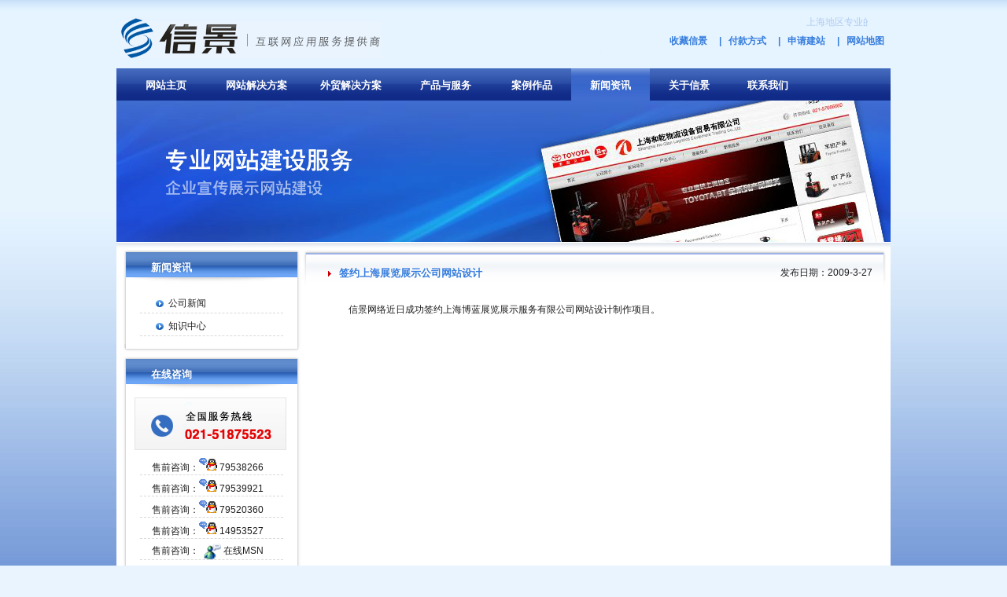

--- FILE ---
content_type: text/html
request_url: http://www.sinjing.cn/news2.asp?id=348&amp;nclassid=120&classid=45
body_size: 3641
content:
<!DOCTYPE html PUBLIC "-//W3C//DTD XHTML 1.0 Transitional//EN" "http://www.w3.org/TR/xhtml1/DTD/xhtml1-transitional.dtd">
<html xmlns="http://www.w3.org/1999/xhtml">
<head>
<meta http-equiv="Content-Type" content="text/html; charset=gb2312" />

<SCRIPT language="javascript" src="common.js"></SCRIPT> 
<title>签约上海展览展示公司网站设计-上海网站制作|网站建设公司|上海网站设计报价,信景网络</title>
<meta name="description" content="上海信景网络提供专业优质的上海网站设计和网站建设服务。我们有专业的网页设计开发团队,专注上海企业形象型网站设计、产品宣传型网站建设、上海外贸英文网站制作等。全国咨询热线:021-51875523" />
<meta name="keywords" content="上海网站建设,上海网站设计,上海网站报价,上海网站制作,上海网站改版,英文网站建设,外贸网站建设,网站制作,网站设计,做网站,上海网站建设公司,上海建网站,上海做网站" />
<meta name="Author" content="WWW.SINJING.CN" />
<link href="style-css.css" rel="stylesheet" type="text/css" />
</head>

<body>
<!--网站顶部-->
<div id="top">
<div id="logo">
<div class="contleft" id="logo1"><a href="/"><img src="img/logo.gif" alt="上海信景网络" width="332" height="56" border="0" /></a></div>
<div class="contleft" id="kouhao">
  <a href="website2.asp?id=283"><img src="img/kh.gif" alt="专业建站 专注品质" width="250" height="38" border="0" /></a></div>
<div class="contright" id="logo2">
<div id="biaoyu">
<marquee scrollamount=2 scrolldelay=30 onmouseout="this.start()" onmouseover="stop()" width="250">
上海地区专业的<strong>网站建设提供商</strong>,提供<strong>网站制作</strong>,<strong>上海网站设计</strong>,<strong>网页设计</strong>,<strong>上海外贸公司网站设计</strong>,<strong>上海网页制作</strong>,<strong>外贸网站建设</strong>,上海做网站,<strong>上海英文网站建设</strong>,信景网络是上海专业的网站建设公司,专业的<strong>上海网站设计公司</strong>,<strong>上海网站制作报价</strong>优惠。
</marquee></div>
<div id="logo21">
<div class="contleft" id="logo23"><a href="javascript:void(null)" class="a3" onMouseDown="window.external.addFavorite('http://www.sinjing.cn','上海信景网络_互联网应用服务提供商')"><strong>收藏信景</strong></a></div>
<div class="contleft" id="logo23"><a href="payment.asp" class="a3"><strong>|&nbsp;&nbsp;&nbsp;付款方式</strong></a></div>
<div class="contleft" id="logo23"><a href="contact.asp" class="a3"><strong>|&nbsp;&nbsp;&nbsp;申请建站</strong></a></div>
<div class="contleft" id="logo23"><a href="sitemap.asp" class="a3"><strong>|&nbsp;&nbsp;&nbsp;网站地图</strong></a></div>
</div>
</div>
</div>
<div id="menu">
<div class="contleft" id="menubg2" onMouseout="id='menubg2'" onMouseOver="id='menubg1'">
<div id="menu3"><a href="/" class="bai">网站主页</a></div>
</div>
<div class="contleft" id="menubg2" onMouseout="id='menubg2'" onMouseOver="id='menubg1'">
<div id="menu2"><a href="website2.asp?id=283" class="bai">网站解决方案</a></div>
</div>
<div class="contleft" id="menubg2" onMouseout="id='menubg2'" onMouseOver="id='menubg1'">
<div id="menu2"><a href="foreign-trade2.asp?id=292" class="bai">外贸解决方案</a></div>
</div>
<div class="contleft" id="menubg2" onMouseout="id='menubg2'" onMouseOver="id='menubg1'">
<div id="menu2"><a href="service.asp?classid=43&nclassid=115" class="bai">产品与服务</a></div>
</div>
<div class="contleft" id="menubg2" onMouseout="id='menubg2'" onMouseOver="id='menubg1'">
<div id="menu1"><a href="cases.asp" class="bai">案例作品</a></div>
</div>
<div class="contleft" id="menubg1" onMouseOver="id='menubg1'">
<div id="menu1"><a href="news.asp?nclassid=120" class="bai">新闻资讯</a></div>
</div>
<div class="contleft" id="menubg2" onMouseout="id='menubg2'" onMouseOver="id='menubg1'">
<div id="menu1"><a href="about.asp" class="bai">关于信景</a></div>
</div>
<div class="contleft" id="menubg2" onMouseout="id='menubg2'" onMouseOver="id='menubg1'">
<div id="menu1"><a href="contact.asp" class="bai">联系我们</a></div>
</div>
</div>
</div>
<!--顶部结束-->
<div id="main-bg-nei">
<div id="w984">
  <!--Banner-->
<img src="img/bn.jpg" />
<div id="b-x-bg"></div>  <!--在线咨询-->
  <div id="w974">
  <div id="n-left" class="contleft">
  <div id="n-left11">
  <font class="biaoti1">新闻资讯</font></div>
  <div id="n-left2">
    
  <div id="n-left-menu"><img src="img/icon2.gif" alt="ICON" width="16" height="17" align="absmiddle" /><a href="news.asp?nclassid=120" class="a2">公司新闻</a></div>
  
<div id="n-left-menu"><img src="img/icon2.gif" alt="ICON" width="16" height="17" align="absmiddle" /><a href="news3.asp" class="a2">知识中心</a></div>
  
</div>
  <div id="n-left3">
  </div>
  <div class="h6"></div>
<div id="n-left11">
<font class="biaoti1">在线咨询</font></div>
<div id="n-left2">
<div id="qq2"><img src="img/tel2.gif" width="193" height="67" />
</div>
<div id="n-left-menu2">售前咨询：<span class="STYLE1"><img src="img/qq1_online.gif" alt="在线咨询" width="23" height="16" align="bottom" /> <a href="tencent://message/?uin=79538266&amp;Site=sinjing.cn&amp;Menu=yes" class="a2">79538266</a></span></div>
<div id="n-left-menu2">售前咨询：<span class="STYLE1"><img src="img/qq1_online.gif" alt="在线咨询" width="23" height="16" /> <a href="tencent://message/?uin=79539921&amp;Site=sinjing.cn&amp;Menu=yes" class="a2">79539921</a></span></div>
<div id="n-left-menu2">售前咨询：<span class="STYLE1"><img src="img/qq1_online.gif" alt="在线咨询" width="23" height="16" /> <a href="tencent://message/?uin=79520360&amp;Site=sinjing.cn&amp;Menu=yes" class="a2">79520360</a></span></div>
<div id="n-left-menu2">售前咨询：<span class="STYLE1"><img src="img/qq1_online.gif" alt="在线咨询" width="23" height="16" /> <a href="tencent://message/?uin=14953527&amp;Site=sinjing.cn&amp;Menu=yes" class="a2">14953527</a></span></div>
<div id="n-left-menu2">售前咨询：&nbsp;<span class="STYLE1">&nbsp;<img src="img/msn-online2.gif" alt="在线咨询" width="22" height="20" align="absmiddle" />  <a href="msnim:chat?contact=sinjing@live.cn" class="a2">在线MSN</a></span></div>
</div>
<div id="n-left3">
</div>
<div class="h6"></div>
<div id="n-left11">
<font class="biaoti1">推荐产品</font></div>
<div id="n-left2">
  
· <a href="http://www.sinjing.cn/website2.asp?id=432&nclassid=109" class="a2" target="_blank">在线商城购物网站1800元</a><br />

· <a href="http://www.sinjing.cn/website2.asp?id=431&nclassid=109" class="a2" target="_blank">小企业快速智能建站1280元</a><br />

· <a href="http://www.sinjing.cn/foreign-trade2.asp?id=436&nclassid=132" class="a2" target="_blank">上海外贸纯英文网站建设</a><br />

· <a href="http://www.sinjing.cn/website2.asp?id=342&nclassid=105" class="a2" target="_blank">上海企业网站制作推荐套餐方案</a><br />

· <a href="http://www.sinjing.cn/service2.asp?id=297&nclassid=116" class="a2" target="_blank">企业全球邮箱,全球收发畅通</a><br />

· <a href="http://www.sinjing.cn/website2.asp?id=288" class="a2" target="_blank">网站改版,为您打造全新的网站</a><br />

· <a href="http://www.sinjing.cn/foreign-trade2.asp?id=433" class="a2" target="_blank">美国主机,外贸企业优选</a><br />
</div>
<div id="n-left3">
</div>
<div class="h6"></div>
  </div>
  <div id="n-right" class="contright">
  <div id="n-right-news">
  <div class="contleft"><img src="img/icon.gif" width="16" height="17" align="absmiddle" /><font class="biaoti3">签约上海展览展示公司网站设计</font></div><div class="contright">发布日期：2009-3-27&nbsp;&nbsp;&nbsp;&nbsp;&nbsp;&nbsp;</div></div>
  <div id="n-right2">
<TABLE class=font3 height=25 cellSpacing=0 cellPadding=10 width="95%" border=0>
<TBODY>
<TR>
<TD vAlign=top align=left>　　信景网络近日成功签约上海博蓝展览展示服务有限公司网站设计制作项目。</TD></TR></TBODY></TABLE>
  </div>
  <div id="n-right3">
  </div>
  </div>
  </div></div></div>
  <!--网站底部-->
<link href="style-css.css" rel="stylesheet" type="text/css" />

<div id="xx-bg"><img src="img/xx-1.gif" width="996" height="9" /></div>
<div id="bottom">
<div id="w9842">
<div id="bottom1" class="contleft">
&copy; 2008-2026  上海信景网络科技有限公司  版权所有
<br />
服务热线：021-51875523　手机：13764574691　公司邮箱：<a href="mailto:info@sinjing.com.cn" class="bai">info@sinjing.com.cn</a><br />
地址：上海市曹安路1775号兆地广场B座9楼   &nbsp;邮编：201824
<br />
</div>
<div class="contright" id="icp" style="line-height: 25px;margin-top: 3px;text-align: right;">
<a href="http://www.beian.gov.cn/portal/registerSystemInfo?recordcode=31011402010663" target="_blank" class="bai"><img src="/img/ga_icon.png" style="width:18px; height:auto;vertical-align: middle;">&nbsp;沪公网安备31011402010663号</a>
<br />
<a href="http://beian.miit.gov.cn" target="_blank" class="bai" title="沪ICP备09000018号">沪ICP备08006430号-4</a></div>
<div id="link">
<a href="http://www.sunging.com" target="_blank" class="blue22">上海网站设计</a>&nbsp;&nbsp;&nbsp;|&nbsp;&nbsp;&nbsp;<a href="http://www.sunging.com" target="_blank" class="blue22">上海网站建设</a>&nbsp;&nbsp;&nbsp;|&nbsp;&nbsp;&nbsp;<a href="http://www.sunging.com" target="_blank" class="blue22">上海网站制作</a>&nbsp;&nbsp;|&nbsp;&nbsp;<a href="http://www.sinjing.cn" target="_blank" class="blue22">苏州网页制作</a>&nbsp;&nbsp;|&nbsp;&nbsp;&nbsp;<a href="http://www.sinjing.cn" target="_blank" class="blue22">上海建网站</a>&nbsp;&nbsp;&nbsp;|&nbsp;&nbsp;&nbsp;<a href="http://www.68design.net" target="_blank" class="blue22">网页设计师联盟</a>&nbsp;&nbsp;&nbsp;|&nbsp;&nbsp;&nbsp;<a href="http://www.sinjing.cn" target="_blank" class="blue22">上海英文网站建设</a>&nbsp;&nbsp;&nbsp;|&nbsp;&nbsp;&nbsp;<a href="http://www.sinjing.cn" target="_blank" class="blue22">上海外贸网站设计</a>&nbsp;&nbsp;&nbsp;|&nbsp;&nbsp;<a href="http://www.sunging.com" target="_blank" class="blue22">外贸网站建设</a>&nbsp;&nbsp;&nbsp;|&nbsp;&nbsp;&nbsp;<a href="http://www.sinjing.cn" target="_blank" class="blue22">网站建设公司</a><br />
<a href="http://www.sunging.com" target="_blank" class="blue22">上海网站制作公司</a>&nbsp;&nbsp;&nbsp;|&nbsp;&nbsp;&nbsp;<a href="http://www.sunging.com" target="_blank" class="blue22">网站设计报价</a>&nbsp;&nbsp;&nbsp;|&nbsp;&nbsp;&nbsp;<a href="http://www.sunging.com" target="_blank" class="blue22">上海做网站</a>&nbsp;&nbsp;&nbsp;|&nbsp;&nbsp;&nbsp;<a href="http://www.sunging.com" target="_blank" class="blue22">上海做网页</a>&nbsp;&nbsp;&nbsp;|&nbsp;&nbsp;&nbsp;<a href="http://www.sunging.com" target="_blank" class="blue22">网页设计价格</a>&nbsp;&nbsp;&nbsp;</div>
  </div>
</div>
<!--底部结束-->
</body>
</html>


--- FILE ---
content_type: text/css
request_url: http://www.sinjing.cn/style-css.css
body_size: 3036
content:
body {
	margin-left: 0px;
	margin-top: 0px;
	margin-right: 0px;
	margin-bottom: 0px;
	font-family: Arial, Helvetica, sans-serif;
	font-size: 12px;
	color: #1E1E1E;
	background-color: #E9F4FF;
}
#top {
	background-image: url(img/top-bg-n.gif);
	height: 128px;
}
#w984 {
	background-color: #FFFFFF;
	width: 984px;
	margin-right: auto;
	margin-left: auto;
	height: 100%;
    overflow: auto;
}
#w9842 {
	width: 978px;
	margin-right: auto;
	margin-left: auto;
	padding-right: 3px;
	padding-left: 3px;
}
#w996 {
	width: 996px;
	margin-right: auto;
	margin-left: auto;
	background-image: url(img/main-bg-home.gif);
}
#main-bg {
	background-image: url(img/main-bg-2.gif);
	width: 100%;
}
#main-bg-nei {
	background-image: url(img/main-bg-nei.gif);
	width: 100%;
}


#logo {
	width: 984px;
	margin-right: auto;
	margin-left: auto;
	height: 87px;
}
#menu {
	height: 41px;
	background-image: url(img/menu1.gif);
	width: 984px;
	margin-right: auto;
	margin-left: auto;
	font-size: 13px;
	color: #FFFFFF;
	font-weight: bold;
}
#menu1 {
	width: 100px;
	padding-top: 13px;
	height: 28px;
	text-align: center;
}
#menu2 {
	text-align: center;
	height: 28px;
	width: 120px;
	padding-top: 13px;
}
.w10 {
	width: 10px;
}
#menu3 {
	width: 110px;
	padding-top: 13px;
	height: 28px;
	padding-left: 8px;
	text-align: center;
}
#logo21 {
	text-align: right;
	padding-right: 7px;
	vertical-align: bottom;
}
#biaoyu {
	color: #AFCBF1;
	text-decoration: none;
	height: 14px;
	text-align: center;
	padding-top: 20px;
}

#logo22 {
	text-align: right;
	padding-top: 25px;
	padding-right: 9px;
}
.aa {
	color: #C7D5F8;
	text-decoration: none;
}
#logo23 {
	width: 75px;
	text-align: right;
	padding-top: 10px;
	height: 20px;
}
#logo2 {
	width: 308px;
}

#body11 {
	width: 218px;
}
#body12 {
	width: 729px;
}
#body12-2 {
	width: 738px;
}
#tit {
	height: 22px;
	padding-top: 15px;
	padding-left: 44px;
}
#body125 {
	height: 17px;
	padding-top: 16px;
}
#body1255 {
	height: 17px;
	padding-top: 16px;
}
#body1261 {
	width: 183px;
	line-height: 21px;
	padding-right: 13px;
	padding-left: 4px;
}
#body1262 {
	width: 180px;
	padding-left: 12px;
	line-height: 21px;
	padding-right: 13px;
}
#body1263 {
	width: 294px;
	padding-left: 13px;
}
.blue {
	color: #5894E4;
	text-decoration: none;
	font-size: 11px;
}

#body127 {
	padding-left: 330px;
}
#body128 {
	padding-left: 66px;
}
#body129 {
	padding-left: 63px;
}
#body130 {
	padding-left: 90px;
}
#body1264 {
	width: 294px;
	padding-left: 5px;
	line-height: 21px;
}
#body12642 {
	width: 504px;
	padding-left: 5px;
	line-height: 21px;
}
#home-flash {
	height: 248px;
	width: 984px;
}

#qq {
	padding-bottom: 6px;
}
#qq2 {
	padding-bottom: 5px;
}

#cont11 {
	padding-bottom: 10px;
}


#body1265 {
	width: 186px;
	padding-left: 15px;
	line-height: 21px;
}
#rc {
	padding-left: 7px;
	padding-bottom: 7px;
}

#body131 {
	padding-left: 25px;
}
#body132 {
	padding-left: 250px;
}
#body133 {
	padding-left: 102px;
}



#body1266 {
	width: 204px;
	padding-left: 20px;
	line-height: 21px;
}
#body12662 {
	width: 204px;
	padding-left: 20px;
	line-height: 20px;
}











#body122 {
	padding-left: 124px;
}
#body123 {
	padding-left: 329px;
}
#body124 {
	padding-left: 178px;
}
.a1 {
	color: #1E1E1E;
	text-decoration: none;
}
#yous {
	padding-top: 12px;
}




.biaoti1 {
	font-size: 13px;
	font-weight: bold;
	color: #FFFFFF;
	text-decoration: none;
}
.red {
	color: #377DDD;
	text-decoration: none;
	font-weight: bold;
}
.red2 {
	color: #D02121;
	text-decoration: none;
}


#body121 {
	padding-left: 22px;
}
#body121-1 {
	padding-left: 34px;
}



#body13 {
	padding-left: 19px;
	padding-top: 12px;
	line-height: 21px;
}
#body13-2 {
	padding-left: 12px;
	padding-top: 8px;
	line-height: 21px;
}
.h22 {
	height: 22px;
}
.h26 {
	height: 27px;
}

.h25 {
	height: 25px;
}


.hui {
	font-family: Arial, Helvetica, sans-serif;
	font-size: 11px;
	color: #B2B2B2;
	text-decoration: none;
}
.hui33 {
	font-size: 11px;
	color: #B2B2B2;
	text-decoration: none;
}










.bai {
	color: #FFFFFF;
	text-decoration: none;
}




#menubg1 {
	background-image: url(img/menu2.gif);
}
#menubg2 {
	background-image: url(img/menu1.gif);
}



.contleft {
	float: left;
}
#logo1 {
	padding-top: 18px;
    padding-left: 5px;
}
#b-x-bg {
	background-image: url(img/b-x-bg.gif);
	height: 10px;
	font-size: 0px;
}
#b-x-bg3 {
	background-image: url(img/b-x-bg.gif);
	height: 5px;
	font-size: 0px;
}

#b-x-bg2 {
	background-image: url(img/b-x-bg.gif);
	height: 10px;
	font-size: 0px;
}

.contright {
	float: right;
}
#icp {
	text-align: center;
	padding-top: 2px;
	padding-right: 12px;
}

.h10 {
	font-size: 0px;
	color: #FFFFFF;
	height: 10px;
}
#body1 {
	background-image: url(img/body-bg1.gif);
	width: 976px;
	margin-right: auto;
	margin-left: auto;
	height: 305px;
}
#link {
	margin-right: auto;
	margin-left: auto;
	height: 18px;
	color: #9FB6EC;
	clear: both;
	padding-top: 12px;
	line-height: 22px;
}
.blue22 {
	color: #9FB6EC;
	text-decoration: none;
}

#xx-bg {
	background-image: url(img/xx-bg.gif);
	text-align: center;
	height: 9px;
	width: 100%;
}

#body2 {
	background-image: url(img/body-bg2.gif);
	height: 305px;
	width: 976px;
	margin-right: auto;
	margin-left: auto;
}
#body3 {
	background-image: url(img/body-bg3.gif);
	height: 270px;
	width: 976px;
	margin-right: auto;
	margin-left: auto;
}



.h8 {
	font-size: 0px;
	color: #FFFFFF;
	height: 8px;
}
.h6 {
	font-size: 0px;
	color: #FFFFFF;
	height: 6px;
}
.h12 {
	font-size: 0px;
	color: #FFFFFF;
	height: 12px;
}
.h14 {
	font-size: 0px;
	color: #FFFFFF;
	height: 14px;
}

.h4 {
	font-size: 0px;
	color: #FFFFFF;
	height: 4px;
}
.h3 {
	font-size: 0px;
	color: #FFFFFF;
	height: 3px;
}
.h5 {
	font-size: 0px;
	color: #FFFFFF;
	height: 5px;
}






#bottom {
	background-image: url(img/bottom-bg2.gif);
	height: 130px;
	text-align: left;
	line-height: 21px;
	color: #FFFFFF;
	padding-top: 13px;
	clear: both;
	width: 100%;
}
#bottom1 {
	width: 700px;
}
.contright {
	float: right;
}
#w974 {
	width: 971px;
	margin-right: auto;
	margin-left: auto;
	background-color: #FFFFFF;
	padding-left: 2px;
}
#n-left {
	width: 226px;
}
#n-right {
	width: 742px;
}
#n-left1 {
	background-image: url(img/n-bg.gif);
	height: 18px;
	width: 190px;
	padding-top: 18px;
	padding-left: 36px;
}
#n-left11 {
	background-image: url(img/n11.gif);
	height: 30px;
	width: 190px;
	padding-left: 36px;
	padding-top: 14px;
}

#n-left2 {
	background-image: url(img/n-bg2.gif);
	width: 201px;
	line-height: 20px;
	padding-top: 8px;
	padding-right: 10px;
	padding-left: 15px;
	padding-bottom: 10px;
}
.a2 {
	color: #1E1E1E;
	text-decoration: none;
}

#n-right1 {
	background-image: url(img/nnnn.gif);
	height: 28px;
	width: 712px;
	padding-top: 21px;
	padding-left: 30px;
	font-size: 14px;
	font-weight: bold;
	color: #377DDD;
}
#n-right-news {
	background-image: url(img/nnnn.gif);
	height: 28px;
	width: 712px;
	padding-top: 21px;
	padding-left: 30px;
}
#n-right3 {
	font-size: 0px;
	height: 13px;
	width: 742px;
}
#n-right2 {
	width: 698px;
	line-height: 24px;
	padding-top: 5px;
	padding-right: 20px;
	padding-left: 24px;
}
#n-left-menu {
	height: 22px;
	padding-top: 6px;
	width: 162px;
	padding-left: 20px;
	margin-left: 7px;
	border-bottom-width: 1px;
	border-top-style: none;
	border-right-style: none;
	border-bottom-style: dashed;
	border-left-style: none;
	border-bottom-color: #D9D9D9;
}
#n-left-menu23 {
	padding-top: 6px;
	width: 162px;
	margin-left: 7px;
	border-bottom-width: 1px;
	border-top-style: none;
	border-right-style: none;
	border-bottom-style: dashed;
	border-left-style: none;
	border-bottom-color: #D9D9D9;
	padding-bottom: 5px;
}

#n-left-menu22 {
	height: 18px;
	padding-top: 3px;
	padding-left: 10px;
	border-top: 1px dashed #D9D9D9;
	border-right: 1px none #D9D9D9;
	border-bottom: 1px none #D9D9D9;
	border-left: 1px none #D9D9D9;
	padding-bottom: 1px;
}
.4line {
	background-color: #F7F7F7;
	border: 1px solid #EAEAEA;
}

#home-tc1 {
	padding-top: 3px;
}
#home-tc {
	padding-top: 13px;
}

#n-left-menu2 {
	height: 21px;
	padding-top: 5px;
	width: 167px;
	padding-left: 15px;
	margin-left: 7px;
	border-bottom-width: 1px;
	border-top-style: none;
	border-right-style: none;
	border-bottom-style: dashed;
	border-left-style: none;
	border-bottom-color: #D9D9D9;
}

#n-right22 {
	height: auto;
}



#n-left3 {
	background-image: url(img/n-bg3.gif);
	height: 10px;
	width: 226px;
	font-size: 0px;
}
a.a2:hover {
	color: #D02121;
	text-decoration: none;
}
a.a1:hover {
	color: #D02121;
	text-decoration: none;
}

.price {
	font-size: 18px;
	font-weight: bold;
	color: #D02121;
	text-decoration: none;
	font-family: "Times New Roman", Times, serif;
}
.hui2 {
	color: #666666;
	text-decoration: none;
}
#xx {
	background-color: #FFFFFF;
	border: 1px dashed #FFFFFF;
}
#xx1 {
	background-image: url(img/x-bg.gif);
	border: 1px dashed #DDE3F2;
}
.line {
	border-bottom-width: 1px;
	border-bottom-style: dashed;
	border-top-color: #D5D5D5;
	border-right-color: #D5D5D5;
	border-bottom-color: #D5D5D5;
	border-left-color: #D5D5D5;
}
#service-menu {
	border-top-width: 1px;
	border-right-width: 1px;
	border-bottom-width: 1px;
	border-left-width: 1px;
	border-bottom-style: dashed;
	border-top-color: #CCCCCC;
	border-right-color: #CCCCCC;
	border-bottom-color: #CCCCCC;
	border-left-color: #CCCCCC;
	font-weight: normal;
	height: 20px;
	padding-top: 5px;
	padding-bottom: 5px;
	width: 90%;
}
#service-menu2 {
	border-top-width: 1px;
	border-right-width: 1px;
	border-bottom-width: 1px;
	border-left-width: 1px;
	border-top-color: #CCCCCC;
	border-right-color: #CCCCCC;
	border-bottom-color: #CCCCCC;
	border-left-color: #CCCCCC;
	height: 126px;
}
#w-line {
	border-bottom-width: 1px;
	border-bottom-style: dashed;
	border-bottom-color: #CCCCCC;
	width: 100%;
	padding-top: 4px;
	padding-bottom: 2px;
	height: 18px;
}


.h100 {
	height: 148px;
}
.button {
	font-family: Arial, Helvetica, sans-serif;
	font-size: 12px;
	color: #666666;
	background-color: #FFFFFF;
	border: 1px solid #D3DFED;
}
#home-about {
	padding-right: 20px;
	padding-left: 8px;
}
.a3 {
	color: #377DDD;
	text-decoration: none;
}
a.a3:hover {
	color: #CC0000;
	text-decoration: none;
}
.biaoti2 {

	font-size: 13px;
	font-weight: bold;
	color: #FFFFFF;
	text-decoration: none;
}
.biaoti3 {

	font-size: 13px;
	font-weight: bold;
	color: #377DDD;
	text-decoration: none;
}
#tc-left {
	background-image: url(img/tc-left.gif);
	height: 228px;
	width: 112px;
	padding-top: 32px;
	padding-left: 13px;
}
#tc-right {
	width: 337px;
	padding-top: 10px;
	background-image: url(img/tt-bg.gif);
	padding-left: 23px;
}

.tc-m-bg {
	background-image: url(img/tc-m-bg.gif);
	height: 23px;
	width: 96px;
	text-align: center;
	font-weight: bold;
	color: #377DDD;
	padding-top: 4px;
	padding-left: 16px;
}
.tc-m-bg2 {
	height: 23px;
	width: 96px;
	text-align: center;
	padding-top: 4px;
	padding-left: 16px;
}
#n-righttc {

	background-image: url(img/nnnn.gif);
	height: 39px;
	width: 740px;
	padding-top: 10px;
	padding-left: 4px;
}
#n-tc-1 {
	background-image: url(img/tc-n-bg2.gif);
	height: 20px;
	width: 93px;
	padding-top: 10px;
	text-align: center;
}
#n-tc-2 {
	height: 23px;
	width: 93px;
	padding-top: 7px;
	text-align: center;
}

#neitcbg {
	background-image: url(img/tc-n-bg.gif);
	height: 30px;
	width: 704px;
	padding-left: 30px;
}
#qq3 {
	padding-bottom: 13px;
	height: 23px;
}
#kouhao {
	padding-top: 31px;
	padding-left: 30px;
}


--- FILE ---
content_type: application/x-javascript
request_url: http://www.sinjing.cn/common.js
body_size: 1309
content:
<!--
function MM_findObj(n, d) { //v4.01
  var p,i,x;  if(!d) d=document; if((p=n.indexOf("?"))>0&&parent.frames.length) {
    d=parent.frames[n.substring(p+1)].document; n=n.substring(0,p);}
  if(!(x=d[n])&&d.all) x=d.all[n]; for (i=0;!x&&i<d.forms.length;i++) x=d.forms[i][n];
  for(i=0;!x&&d.layers&&i<d.layers.length;i++) x=MM_findObj(n,d.layers[i].document);
  if(!x && d.getElementById) x=d.getElementById(n); return x;
}

function MM_showHideLayers() { //v6.0
  var i,p,v,obj,args=MM_showHideLayers.arguments;
  for (i=0; i<(args.length-2); i+=3) if ((obj=MM_findObj(args[i]))!=null) { v=args[i+2];
    if (obj.style) { obj=obj.style; v=(v=='show')?'visible':(v=='hide')?'hidden':v; }
    obj.visibility=v; }
}
//-->

<!--   
function search_Validate(theForm)       
{   
  if (theForm.keyword.value == "")       
  {       
    alert("请输入产品名称!");       
    theForm.keyword.focus();       
    return (false);       
  }       	
  return (true);       
}       
//-->
<!--
function ShowDiv(thisDiv,thisHeight,thiswidth,thisMouse) 
{
	thisDiv.style.visibility="visible";
	//args=ShowDiv.arguments;
	//alert(args.length)
	if (thisMouse=="OnClick")
	{
		obj=window.event.srcElement;
		objLeft   = obj.offsetLeft;
		objTop    = obj.offsetTop;
		objParent = obj.offsetParent;
		while (objParent.tagName.toUpperCase() != "BODY")
		{
			objLeft  += objParent.offsetLeft;
			objTop   += objParent.offsetTop;
			objParent = objParent.offsetParent;
		}
		thisDiv.style.left=objLeft+thiswidth;
		thisDiv.style.top=objTop+thisHeight;
	}

}

function HiddenDiv(thisDiv)
{
    thisDiv.style.visibility="hidden";
}

function showHeight()
{
obj=window.event.srcElement;
//alert(obj.height)

}
//-->

<!--  
var flag=false;
function DrawImage(ImgD,ImgW,ImgH){
   var image=new Image();
   var ImgW=ImgW;
   var ImgH=ImgH;
   image.src=ImgD.src;
   if(image.width>0 && image.height>0){
    flag=true;
    if(image.width/image.height>= ImgW/ImgH){
     if(image.width>ImgW){ 
     ImgD.height=(image.height*ImgW)/image.width;   
                                                
     ImgD.width=ImgW;
     }else{
     ImgD.width=image.width;  
     ImgD.height=image.height;
     }
     ImgD.alt="Photo:"+image.width+"×"+image.height;
     }
    else{
     if(image.height>ImgH){ 
     ImgD.width=(image.width*ImgH)/image.height; 
     ImgD.height=ImgH;     
     }else{
     ImgD.width=image.width;  
     ImgD.height=image.height;
     }
     ImgD.alt=""+image.width+"×"+image.height;
     }
    }
} 
//-->